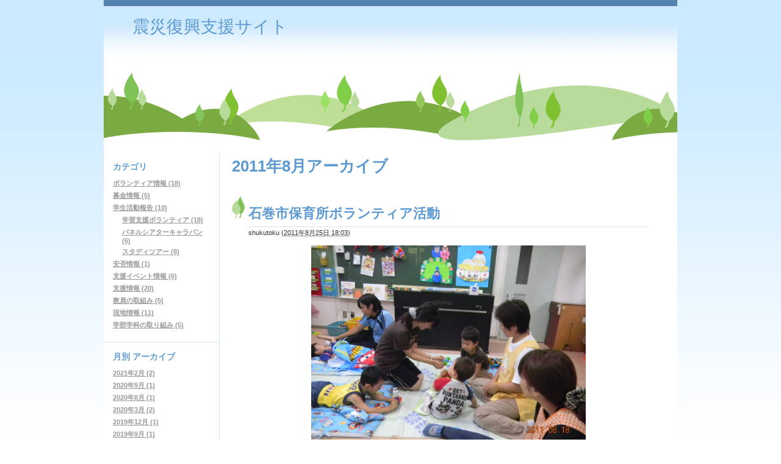

--- FILE ---
content_type: text/html; charset=UTF-8
request_url: https://www.shukutoku.ac.jp/extra/shien/2011/08/
body_size: 7090
content:
<!DOCTYPE html PUBLIC "-//W3C//DTD XHTML 1.0 Transitional//EN"
    "http://www.w3.org/TR/xhtml1/DTD/xhtml1-transitional.dtd">
<html xmlns="http://www.w3.org/1999/xhtml" id="sixapart-standard">
<head>
    <meta http-equiv="Content-Type" content="text/html; charset=UTF-8" />
<meta name="viewport" content="width=device-width,user-scalable=yes"/><meta http-equiv="X-UA-Compatible" content="IE=edge,chrome=1">
<meta name="generator" content="Movable Type Pro 5.12" />
<!--[if !IE]><!-->
<link rel="stylesheet" href="https://www.shukutoku.ac.jp/extra/shien/styles.css" type="text/css" />
<!--<![endif]-->
<!--[if lte IE 8]>
<link rel="stylesheet" href="https://www.shukutoku.ac.jp/extra/shien/styles_ie8.css" type="text/css" />
<![endif]-->
<!--[if gte IE 9]>
<link rel="stylesheet" href="https://www.shukutoku.ac.jp/extra/shien/styles.css" type="text/css" />
<![endif]-->
<link rel="start" href="https://www.shukutoku.ac.jp/extra/shien/" title="Home" />
<link rel="alternate" type="application/atom+xml" title="Recent Entries" href="https://www.shukutoku.ac.jp/extra/shien/atom.xml" />
<script type="text/javascript" src="https://www.shukutoku.ac.jp/extra/shien/mt.js"></script>

<script type="text/javascript" src="https://www.shukutoku.ac.jp/extra/js/respond.min.js"></script>
<!-- Google Tag Manager -->
<script>(function(w,d,s,l,i){w[l]=w[l]||[];w[l].push({'gtm.start':
new Date().getTime(),event:'gtm.js'});var f=d.getElementsByTagName(s)[0],
j=d.createElement(s),dl=l!='dataLayer'?'&l='+l:'';j.async=true;j.src=
'https://www.googletagmanager.com/gtm.js?id='+i+dl;f.parentNode.insertBefore(j,f);
})(window,document,'script','dataLayer','GTM-NMHSGLS');</script>
<!-- End Google Tag Manager -->
<!-- User Heat Tag -->
<script type="text/javascript">
(function(add, cla){window['UserHeatTag']=cla;window[cla]=window[cla]||function(){(window[cla].q=window[cla].q||[]).push(arguments)},window[cla].l=1*new Date();var ul=document.createElement('script');var tag = document.getElementsByTagName('script')[0];ul.async=1;ul.src=add;tag.parentNode.insertBefore(ul,tag);})('//uh.nakanohito.jp/uhj2/uh.js', '_uhtracker');_uhtracker({id:'uhVL1ofzrd'});
</script>
<!-- End User Heat Tag -->
<script>
  (function(i,s,o,g,r,a,m){i['GoogleAnalyticsObject']=r;i[r]=i[r]||function(){
  (i[r].q=i[r].q||[]).push(arguments)},i[r].l=1*new Date();a=s.createElement(o),
  m=s.getElementsByTagName(o)[0];a.async=1;a.src=g;m.parentNode.insertBefore(a,m)
  })(window,document,'script','//www.google-analytics.com/analytics.js','ga');

  ga('create', 'UA-2196613-1', 'auto');
  ga('send', 'pageview');

</script>


    <title>震災復興支援サイト: 2011年8月アーカイブ</title>


    <link rel="prev" href="https://www.shukutoku.ac.jp/extra/shien/2011/07/" title="2011年7月" />
    <link rel="next" href="https://www.shukutoku.ac.jp/extra/shien/2011/09/" title="2011年9月" />

</head>
<body id="classic-blog" class="mt-archive-listing mt-datebased-monthly-archive layout-tw">
    <div id="container">
        <div id="container-inner">


            <div id="header">
    <div id="header-inner">
        <div id="header-content">


            <div id="header-name"><a href="https://www.shukutoku.ac.jp/extra/shien/" accesskey="1">震災復興支援サイト</a></div>
            <div id="header-description"></div>

        </div>
    </div>
</div>



            <div id="content">
                <div id="content-inner">


                    <div id="alpha">
                        <div id="alpha-inner">


                            <h1 id="page-title" class="archive-title">2011年8月アーカイブ</h1>





                            
                            <div id="entry-6529" class="entry-asset asset hentry">
    <div class="asset-header">
        <h2 class="asset-name entry-title"><a href="https://www.shukutoku.ac.jp/extra/shien/2011/08/post-42.html" rel="bookmark">石巻市保育所ボランティア活動</a></h2>
        <div class="asset-meta">
            <span class="byline">
    
                <span class="vcard author">shukutoku</span> (<abbr class="published" title="2011-08-25T18:03:00+09:00">2011年8月25日 18:03</abbr>)
    
            </span>

            
            

        </div>
    </div>
    <div class="asset-content entry-content">

        <div class="asset-body">
            <p style="text-align: center;"><img src="https://www.shukutoku.ac.jp/extra/shien/img/shukutoku-shien/image/02_E4BF9DE882B2E68980E3839CE383A9.JPG" alt="02_保育所ボラ.JPG" width="450" /></p>
<p>全国社会福祉協議会からの情報をいただき、石巻市の保育所ボランティアに8名が参加しました。</p>
<p>また8月9日から12日の間、3名が石巻市街地にある若草保育所に、8月15日から18日までの間、5名が石巻市北上町の吉浜保育所と雄勝保育所に行ってきました。</p>
<p>このうちの雄勝保育所は津波で建物が流され、飯野川保育所の一室を間借りして運営されています。</p>
<p>そのような不便な状況にあっても、こどもたちのために懸命に頑張る保育士の方々やお母さん方の姿が印象的だったそうです。</p>
<p>学生たちは、津波で被害を受けた施設を清掃したり、保育士の方々とともにこどもと遊んだり、各保育所のニーズに応じた支援活動を行いました。</p>
        </div>



    </div>
    <div class="asset-footer"></div>
</div>


                            
                            <div id="entry-6528" class="entry-asset asset hentry">
    <div class="asset-header">
        <h2 class="asset-name entry-title"><a href="https://www.shukutoku.ac.jp/extra/shien/2011/08/post-41.html" rel="bookmark">陸前高田市でボランティア活動に参加しました</a></h2>
        <div class="asset-meta">
            <span class="byline">
    
                <span class="vcard author">shukutoku</span> (<abbr class="published" title="2011-08-20T19:38:00+09:00">2011年8月20日 19:38</abbr>)
    
            </span>

            
            

        </div>
    </div>
    <div class="asset-content entry-content">

        <div class="asset-body">
            <p>&nbsp</p>
<p>8月14日から18日までの5日間、社会福祉学を学ぶの5名の学生が陸前高田市でボランティア活動に参加しました。</p>

<p>この活動は、ソーシャルワーク教育団体連絡協議会の東日本大震災支援の一環として行われたもので、
総合福祉学部より2名、国際コミュニケーション学部3名が陸前高田市社会福祉協議会が実施している仮設住宅のサロン事業で、
高齢者や児童の心のケアに務めました。</p>

<p>陸前高田市の活動では、淑徳大学同窓会岩手県支部会員から物品の援助や激励をたくさんいただきました。</p>

<p style="text-align: center;"><img src="https://www.shukutoku.ac.jp/extra/shien/img/shukutoku-shien/image/E999B8E5898DE9AB98E794B0.jpg"  alt="陸前高田.jpg" width="450"/></p>
<p>写真に写っている右から2人めの方は、17期卒業生の千葉 俊さん（一関市の特別養護老人ホームソエル花泉施設長）です。</p>

<p>今回の行程は自炊を伴ったため、千葉さんには車で物品を搬送していただいたり、食料品をたくさん提供いただいたりと、大変お世話になりました。</p>

<p>また被災された同窓生が宿舎を訪問、実体験に基づいた話は、学生たちも真剣に受け止めました。</p>

<p>また、被災地の復興には長期の時間と支援が必要であることをあらためて認識いたしました。</p>

        </div>



    </div>
    <div class="asset-footer"></div>
</div>


                            
                            <div id="entry-6527" class="entry-asset asset hentry">
    <div class="asset-header">
        <h2 class="asset-name entry-title"><a href="https://www.shukutoku.ac.jp/extra/shien/2011/08/post-40.html" rel="bookmark">大須小・中学校での学習支援</a></h2>
        <div class="asset-meta">
            <span class="byline">
    
                <span class="vcard author">shukutoku</span> (<abbr class="published" title="2011-08-14T21:38:00+09:00">2011年8月14日 21:38</abbr>)
    
            </span>

            
            

        </div>
    </div>
    <div class="asset-content entry-content">

        <div class="asset-body">
            <p>8月8日から12日まで実施。学生7名、教職員3名が参加しました。<br />
<div><br />
</div>3月11日以降、避難所となっていた大須小学校ですが、<br />
8月から通常の状態に戻りました。<br />
ここでは、全教科の学習サポートやお楽しみレクリエーションなど<br />
生活全般にわたり児童たちと関わりました。<br />
<div><br />
</div>淑徳大学OBの岩佐校長がいらっしゃる大須中学校では、<br />
学生が各自の専門や得意科目を活かして学習のお手伝いをしました。<br />
<div><br />
</div>8月6日のマリンスタジアムで行われた、<br />
淑徳大学スペシャルナイターに招待した中学校生徒と一緒に<br />
帰路のバス乗車し現地入りしたことで、<br />
より親密な関係を築くことができたようです。<br />
<div><br />
</div>現地では、生徒と校庭で流しソーメンをしたり、<br />
先生方やPTAの方々も交えてバーベキューをしたり、<br />
楽しいひとときを過ごすことができました。<br />
</br><br />
<p style="text-align: center;"><img src="https://www.shukutoku.ac.jp/extra/shien/img/shukutoku-shien/image/02_E5ADA6E7BF92E694AFE68FB4E3839CE383A919.jpg" alt="02_学習支援ボランティア" width="450"/></p></p>

<p></br></br></p>
        </div>



    </div>
    <div class="asset-footer"></div>
</div>


                            
                            <div id="entry-6526" class="entry-asset asset hentry">
    <div class="asset-header">
        <h2 class="asset-name entry-title"><a href="https://www.shukutoku.ac.jp/extra/shien/2011/08/post-39.html" rel="bookmark">ホームステイボランティア</a></h2>
        <div class="asset-meta">
            <span class="byline">
    
                <span class="vcard author">shukutoku</span> (<abbr class="published" title="2011-08-11T11:15:00+09:00">2011年8月11日 11:15</abbr>)
    
            </span>

            
            

        </div>
    </div>
    <div class="asset-content entry-content">

        <div class="asset-body">
            <p>7月29日から8月2日まで、コミュニティ政策学科1年の大徳諠之さんが石巻市大須地区で被災された方のお宅に滞在しボランティア活動を行いました。ウニ漁のお手伝いをさせていただいたり、おじい様の外出に付き添ったりして、「とても助かった」と感謝の言葉をいただきました。</p>
<p>このお宅は津波でおばあ様を亡くされたとのこと。</p>
<p>その後も本学職員が訪れるなど交流が続いています。なお、大徳君は淑徳大学学生消防隊に所属しており、滞在中、地元消防団の方々とも交流し、消防車の整備や詰所の片付けや地域のパトロールなどを一緒に行いました。</p>

</br>
<p style="text-align: center;"><img src="https://www.shukutoku.ac.jp/extra/shien/img/shukutoku-shien/image/02_E5A4A7E9A088E3839BE383BCE383A0E382B9E38386E382A4E3839CE383A9E6B59CE6B885E68E83EFBFBD(E5A4A7E5BEB3E38288E38197E38286E3818DE5909BEFBC89_edited.jpg" alt="02_大須ホームステイボラ浜清掃�(大徳よしゆき君）_edited.jpg" width="450" /></p>

        </div>



    </div>
    <div class="asset-footer"></div>
</div>


                            
                            <div id="entry-6525" class="entry-asset asset hentry">
    <div class="asset-header">
        <h2 class="asset-name entry-title"><a href="https://www.shukutoku.ac.jp/extra/shien/2011/08/post-38.html" rel="bookmark">石巻市大須中生徒を千葉へ招待。ロッテ戦で始球式！</a></h2>
        <div class="asset-meta">
            <span class="byline">
    
                <span class="vcard author">shukutoku</span> (<abbr class="published" title="2011-08-05T21:18:19+09:00">2011年8月 5日 21:18</abbr>)
    
            </span>

            
            

        </div>
    </div>
    <div class="asset-content entry-content">

        <div class="asset-body">
            <p style="text-align: center;"><img src="https://www.shukutoku.ac.jp/extra/shien/img/shukutoku-shien/image/marines1.JPG" border="0" alt="marines1.JPG" width="450" /></p>

<p>
例年より少し遅い夏休みに入った
石巻市大須中学校の
全校生徒２０人（１人は懸賞作文で受賞し渡米中）を
千葉に招待しました。</p>

<p>今日（８月５日）の朝６時に大須を出た生徒たちは、
午後４時に千葉マリンフィールドに到着、
千葉ロッテマリーンズ選手の出迎えを受けた後、
試合前のセレモニーに参加しました。
マリーンズ西村監督、オリックス岡田監督への花束贈呈を
男子バレーボール部部長・阿部祐樹くんと
女子バトミントン部部長・阿部美紅さんが立派に勤めました。
ファーストピッチセレモニー（始球式）は
昨年行われた少年軟式野球世界大会に、
日本代表「オール宮城ブルーリボン」のエースピッチャーとして
出場した大須中学校１年生の阿部 雅さん。
バッターボックスに元大リーガー井口選手、
キャッチャーは今江選手という豪華メンバーの中、
阿部さんは臆することなく、
ほぼストライクゾーンに直球を投げ込みました。</p></br>

<div style="text-align: center;"><img src="https://www.shukutoku.ac.jp/extra/shien/img/shukutoku-shien/image/marines2.JPG" border="0" alt="marines2.JPG" width="450"/></div>
</br><p>２０人全員で選手らとマウンドで記念撮影した後、
野球好きが多い生徒たちは、すっかりマリーンズファンになって、
声援をしながら試合を楽しみました。
引率の先生がたを含め全員分の内野席チケットや、マリーンズキャップは
千葉ロッテ瀬戸山社長様からのご好意をいただきました。
どうもありがとうございました。
明日は、大学でボランティアに行った大学生たちと
大学千葉キャンパスで交流会を行います。</p>
</br>

        </div>



    </div>
    <div class="asset-footer"></div>
</div>




                            <div class="content-nav">
                                <a href="https://www.shukutoku.ac.jp/extra/shien/2011/07/">&laquo; 2011年7月</a> |
                                <a href="https://www.shukutoku.ac.jp/extra/shien/">メインページ</a> |
                                <a href="https://www.shukutoku.ac.jp/extra/shien/archives.html">アーカイブ</a>
                                | <a href="https://www.shukutoku.ac.jp/extra/shien/2011/09/">2011年9月 &raquo;</a>
                            </div>


                        </div>
                    </div>


                    <div id="beta">
    <div id="beta-inner">


    
    <div class="widget-search widget">
    <h3 class="widget-header">検索</h3>
    <div class="widget-content">
        <form method="get" action="https://www.shukutoku.ac.jp/extra/mt/mt-search.cgi">
            <input type="text" id="search" class="ti" name="search" value="" />

            <input type="hidden" name="IncludeBlogs" value="46" />

            <input type="hidden" name="limit" value="20" />
            <input type="submit" accesskey="4" value="検索" />
        </form>
    </div>
</div>

<div class="widget-archive widget-archive-category widget">
    <h3 class="widget-header">カテゴリ</h3>
    <div class="widget-content">
    
        
        <ul>
        
        
            <li><a href="https://www.shukutoku.ac.jp/extra/shien/volunteer/">ボランティア情報 (18)</a>
        
        
            </li>
        
    
        
        
            <li><a href="https://www.shukutoku.ac.jp/extra/shien/bokin/">募金情報 (5)</a>
        
        
            </li>
        
    
        
        
            <li><a href="https://www.shukutoku.ac.jp/extra/shien/student/">学生活動報告 (10)</a>
        
        
        
        <ul>
        
        
            <li><a href="https://www.shukutoku.ac.jp/extra/shien/student/gakushushien/">学習支援ボランティア (18)</a>
        
        
            </li>
        
    
        
        
            <li><a href="https://www.shukutoku.ac.jp/extra/shien/student/paneltheater/">パネルシアターキャラバン (6)</a>
        
        
            </li>
        
    
        
        
            <li><a href="https://www.shukutoku.ac.jp/extra/shien/student/studytour/">スタディツアー (8)</a>
        
        
            </li>
        
        </ul>
        
    
            </li>
        
    
        
        
            <li><a href="https://www.shukutoku.ac.jp/extra/shien/safety/">安否情報 (1)</a>
        
        
            </li>
        
    
        
        
            <li><a href="https://www.shukutoku.ac.jp/extra/shien/event/">支援イベント情報 (6)</a>
        
        
            </li>
        
    
        
        
            <li><a href="https://www.shukutoku.ac.jp/extra/shien/support/">支援情報 (20)</a>
        
        
            </li>
        
    
        
        
            <li><a href="https://www.shukutoku.ac.jp/extra/shien/faculty/">教員の取組み (5)</a>
        
        
            </li>
        
    
        
        
            <li><a href="https://www.shukutoku.ac.jp/extra/shien/spot/">現地情報 (11)</a>
        
        
            </li>
        
    
        
        
            <li><a href="https://www.shukutoku.ac.jp/extra/shien/cat4231/">学部学科の取り組み (5)</a>
        
        
            </li>
        
        </ul>
        
    
    </div>
</div>




    <div class="widget-archive-monthly widget-archive widget">
    <h3 class="widget-header">月別 <a href="https://www.shukutoku.ac.jp/extra/shien/archives.html">アーカイブ</a></h3>
    <div class="widget-content">
        <ul>
        
            <li><a href="https://www.shukutoku.ac.jp/extra/shien/2021/02/">2021年2月 (2)</a></li>
        
    
        
            <li><a href="https://www.shukutoku.ac.jp/extra/shien/2020/09/">2020年9月 (1)</a></li>
        
    
        
            <li><a href="https://www.shukutoku.ac.jp/extra/shien/2020/08/">2020年8月 (1)</a></li>
        
    
        
            <li><a href="https://www.shukutoku.ac.jp/extra/shien/2020/03/">2020年3月 (2)</a></li>
        
    
        
            <li><a href="https://www.shukutoku.ac.jp/extra/shien/2019/12/">2019年12月 (1)</a></li>
        
    
        
            <li><a href="https://www.shukutoku.ac.jp/extra/shien/2019/09/">2019年9月 (1)</a></li>
        
    
        
            <li><a href="https://www.shukutoku.ac.jp/extra/shien/2019/03/">2019年3月 (2)</a></li>
        
    
        
            <li><a href="https://www.shukutoku.ac.jp/extra/shien/2018/10/">2018年10月 (1)</a></li>
        
    
        
            <li><a href="https://www.shukutoku.ac.jp/extra/shien/2018/09/">2018年9月 (1)</a></li>
        
    
        
            <li><a href="https://www.shukutoku.ac.jp/extra/shien/2018/03/">2018年3月 (2)</a></li>
        
    
        
            <li><a href="https://www.shukutoku.ac.jp/extra/shien/2018/02/">2018年2月 (1)</a></li>
        
    
        
            <li><a href="https://www.shukutoku.ac.jp/extra/shien/2017/12/">2017年12月 (1)</a></li>
        
    
        
            <li><a href="https://www.shukutoku.ac.jp/extra/shien/2017/11/">2017年11月 (1)</a></li>
        
    
        
            <li><a href="https://www.shukutoku.ac.jp/extra/shien/2017/10/">2017年10月 (1)</a></li>
        
    
        
            <li><a href="https://www.shukutoku.ac.jp/extra/shien/2016/12/">2016年12月 (1)</a></li>
        
    
        
            <li><a href="https://www.shukutoku.ac.jp/extra/shien/2016/09/">2016年9月 (1)</a></li>
        
    
        
            <li><a href="https://www.shukutoku.ac.jp/extra/shien/2016/08/">2016年8月 (1)</a></li>
        
    
        
            <li><a href="https://www.shukutoku.ac.jp/extra/shien/2016/03/">2016年3月 (2)</a></li>
        
    
        
            <li><a href="https://www.shukutoku.ac.jp/extra/shien/2015/09/">2015年9月 (1)</a></li>
        
    
        
            <li><a href="https://www.shukutoku.ac.jp/extra/shien/2015/03/">2015年3月 (2)</a></li>
        
    
        
            <li><a href="https://www.shukutoku.ac.jp/extra/shien/2015/01/">2015年1月 (1)</a></li>
        
    
        
            <li><a href="https://www.shukutoku.ac.jp/extra/shien/2014/08/">2014年8月 (1)</a></li>
        
    
        
            <li><a href="https://www.shukutoku.ac.jp/extra/shien/2014/07/">2014年7月 (1)</a></li>
        
    
        
            <li><a href="https://www.shukutoku.ac.jp/extra/shien/2014/03/">2014年3月 (2)</a></li>
        
    
        
            <li><a href="https://www.shukutoku.ac.jp/extra/shien/2013/12/">2013年12月 (1)</a></li>
        
    
        
            <li><a href="https://www.shukutoku.ac.jp/extra/shien/2013/10/">2013年10月 (1)</a></li>
        
    
        
            <li><a href="https://www.shukutoku.ac.jp/extra/shien/2013/08/">2013年8月 (2)</a></li>
        
    
        
            <li><a href="https://www.shukutoku.ac.jp/extra/shien/2013/05/">2013年5月 (2)</a></li>
        
    
        
            <li><a href="https://www.shukutoku.ac.jp/extra/shien/2012/10/">2012年10月 (1)</a></li>
        
    
        
            <li><a href="https://www.shukutoku.ac.jp/extra/shien/2012/08/">2012年8月 (7)</a></li>
        
    
        
            <li><a href="https://www.shukutoku.ac.jp/extra/shien/2012/06/">2012年6月 (2)</a></li>
        
    
        
            <li><a href="https://www.shukutoku.ac.jp/extra/shien/2012/05/">2012年5月 (1)</a></li>
        
    
        
            <li><a href="https://www.shukutoku.ac.jp/extra/shien/2012/04/">2012年4月 (1)</a></li>
        
    
        
            <li><a href="https://www.shukutoku.ac.jp/extra/shien/2012/03/">2012年3月 (5)</a></li>
        
    
        
            <li><a href="https://www.shukutoku.ac.jp/extra/shien/2012/02/">2012年2月 (2)</a></li>
        
    
        
            <li><a href="https://www.shukutoku.ac.jp/extra/shien/2011/12/">2011年12月 (1)</a></li>
        
    
        
            <li><a href="https://www.shukutoku.ac.jp/extra/shien/2011/11/">2011年11月 (5)</a></li>
        
    
        
            <li><a href="https://www.shukutoku.ac.jp/extra/shien/2011/10/">2011年10月 (1)</a></li>
        
    
        
            <li><a href="https://www.shukutoku.ac.jp/extra/shien/2011/09/">2011年9月 (1)</a></li>
        
    
        
            <li><a href="https://www.shukutoku.ac.jp/extra/shien/2011/08/">2011年8月 (5)</a></li>
        
    
        
            <li><a href="https://www.shukutoku.ac.jp/extra/shien/2011/07/">2011年7月 (5)</a></li>
        
    
        
            <li><a href="https://www.shukutoku.ac.jp/extra/shien/2011/06/">2011年6月 (7)</a></li>
        
    
        
            <li><a href="https://www.shukutoku.ac.jp/extra/shien/2011/05/">2011年5月 (7)</a></li>
        
    
        
            <li><a href="https://www.shukutoku.ac.jp/extra/shien/2011/04/">2011年4月 (12)</a></li>
        
    
        
            <li><a href="https://www.shukutoku.ac.jp/extra/shien/2011/03/">2011年3月 (14)</a></li>
        
        </ul>
    </div>
</div>
        
    







    </div>
</div>






                </div>
            </div>


            <div id="footer">
    <div id="footer-inner">
        <div id="footer-content">
            <div class="widget-powered widget">
                <div class="widget-content">
                   <a href="https://www.shukutoku.ac.jp/" target="_blank">●淑徳大学へ</a>　　

<a href="https://www.shukutoku.ac.jp/form/form040.html" target="_blank">●地域支援ボランティアセンターへのお問合せフォームへ</a>
  
                </div>
            </div>

        </div>
    </div>
</div>



        </div>
    </div>
</body>
</html>


--- FILE ---
content_type: text/css
request_url: https://www.shukutoku.ac.jp/extra/shien/styles.css
body_size: 62
content:
/* This is the StyleCatcher theme addition. Do not remove this block. */
@import url(https://www.shukutoku.ac.jp/extra/mt/mt-static/themes-base/blog.css) print, screen and (min-width: 541px);
@import url(https://www.shukutoku.ac.jp/extra/mt/mt-static/support/themes/hills-green/hills-green.css) print, screen and (min-width: 541px);
/* end StyleCatcher imports */

@import url(https://www.shukutoku.ac.jp/extra/mt/mt-static/themes-base/styles_respo_minimalist-white.css) screen and (max-width: 540px);



--- FILE ---
content_type: text/css
request_url: https://www.shukutoku.ac.jp/extra/mt/mt-static/themes-base/styles_respo_minimalist-white.css
body_size: 5515
content:


/* SP Theme ============================================================= */

/* Reset ------------------------------------------------------------------ */

:link,:visited {
    text-decoration: none;
}
html,body,div,
ul,ol,li,dl,dt,dd,
form,fieldset,input,textarea,
h1,h2,h3,h4,h5,h6,pre,code,p,blockquote,hr,
th,td {
    margin: 0;
    padding: 0;
	box-sizing:border-box;
}
h1,h2,h3,h4,h5,h6 {
    font-size: 100%;
    font-weight: normal;
}
table {
    border-spacing: 0;
}
fieldset,img,abbr,acronym {
    border: 0;
}
/* strict reset by uncommenting lines below */
address,caption,cite,code,dfn,em,strong,b,u,s,i,th,var {
    /* font-style: normal; */
    /* font-weight: normal; */
}

ol,ul {
    list-style: none;
}
caption,th {
    text-align: left;
}
q:before,q:after {
    content: '';
}
a {
    text-decoration: underline;
    outline: none;
}
hr {
    border: 0;
    height: 1px;
    background-color: #000;
    color: #000;
}
a img,:link img,:visited img {
    border: none;
}
address {
    font-style: normal;
    display: inline;
}


/* Utilities ----------------------------------------------------------------- */

.pkg:after, #content-inner:after {
    content: " ";
    display: block;
    visibility: hidden;
    clear: both;
    height: 0.1px;
    font-size: 0.1em;
    line-height: 0;
}
.pkg, #content-inner { display: block; }
/* no ie mac \*/
* html .pkg, * html #content-inner { height: 1%; }
.pkg, #content-inner { display: block; }
/* */

.inline { display: inline; }
.hidden { display: none; }



/* Layout ----------------------------------------------------------------- */

body {
    text-align: center;
    background: #fff;
	line-height:1.7;
}

#container img{
	max-width:100%;
	height:auto!important;
	}

#content p:empty{
	display:none;}

#container-inner {
    width: 100%;
	min-width:320px;
    min-height: 100%;
    margin: 0 auto;
    text-align: left;
}

#header, #content, #alpha, #beta, #gamma, #footer {
    position: relative;
}

#alpha, #beta, #gamma {
    display: inline;
}

#header-inner, #content-inner, #footer-inner,
#alpha-inner, #beta-inner, #gamma-inner {
    position: static;
}

#header-inner, #content-inner, #footer-inner {
    padding-top: 20px;
    padding-bottom: 20px;
}

#header-inner, #footer-inner,
#alpha-inner, #beta-inner, #gamma-inner {
    overflow: hidden;
    padding-right: 10px;
    padding-left: 10px;
	box-sizing:border-box;
}



/* Content ---------------------------------------------------------------- */

a:link, a:visited {
    text-decoration: underline;
}

h1, h2, h3, h4, h5, h6, p, pre, blockquote, fieldset, ul, ol, dl {
    margin-bottom: .75em;
}

blockquote, ol, ul {
    margin-left: 30px;
}

ol { list-style: decimal outside; }
ul { list-style: disc outside; }
.item { list-style: none; }


/* Header */

#header-description {
    margin-bottom: 0;
}


/* Assets */

.asset-body,
.asset-more,
.asset-more-link,
.asset-excerpt,
.comment-content,
.comment-footer,
.comments-open-content,
.comments-open-footer,
.comments-closed,
.trackbacks-info,
.trackback-content,
.trackback-footer,
.archive-content {
    clear: both;
}

.asset,
.comments,
.trackbacks,
.archive {
    overflow: hidden;
    width: 100%;
}

.asset,
.asset-content,
.comments,
.trackbacks,
.archive {
    position: static;
    clear: both;
}

.asset,
.comments,
.comments-content,
.trackbacks,
.archive,
.search-form {
    margin-bottom: 1.5em;
}

.asset-header,
.asset-content,
.asset-body,
.comments-header,
.comment-content,
.comment-footer,
.comments-open-header,
.comments-open-content,
#comments-open-footer,
.comments-closed,
#comment-form-external-auth,
#comment-greeting,
.comments-open-moderated,
#comment-form-name,
#comment-form-email,
#comment-form-url,
#comment-form-remember-me,
#comment-form-reply,
#comments-open-text,
.trackbacks-header,
.trackbacks-info,
.trackback-content,
.trackback-footer,
.archive-content,
.search-form-header,
.search-results-header {
    margin-bottom: .75em;
}

#comment-form-remember-me label,
#comment-form-reply label {
    display: inline;
}

.entry-categories,
.entry-tags {
    margin-bottom: .5em;
}

.asset-name {
    margin-bottom: .25em;
}

.asset-footer,
.asset-meta {
    font-size: 11px;
}

.asset-meta {
    margin-top: .25em;
    padding-top: 2px;
    padding-bottom: .3em;
    font-weight: normal;
}

.asset-footer {
    clear: both;
    margin-top: 1.5em;
    padding-top: .5em;
}

.content-nav {
    text-align: center;
}

.entry-tags h4,
.entry-categories h4 {
    margin-bottom: 0;
    margin-right: .25em;
    display: inline;
    font-weight: bold;
}

.entry-tags ul,
.entry-categories ul {
    display: inline;
    list-style: none;
    margin-left: 0;
    padding-left: 0;
}
.entry-tags ul li,
.entry-categories ul li {
    display: inline;
}

.mt-image-left {
    float: left;
    margin: 0 20px 20px 0;
}

.mt-image-center {
    display: block;
    margin: 0 auto 20px;
    text-align: center;
}

.mt-image-right {
    float: right;
    margin: 0 0 20px 20px;
}


/* User pics */


.user-pic {
    float: left;
    position: relative;
    width: 50px;
    height: 50px;
    overflow: hidden;
    margin: 0 10px 0 0;
}

.auth-icon {
    position: absolute;
    bottom: 0;
    left: 0;
}


/* Feedback */

.comments-open label {
    display: block;
}

#comment-author, #comment-email, #comment-url, #comment-text {
    width: 80%;
}

#comment-bake-cookie {
    margin-left: 0;
    vertical-align: middle;
}

#top-comment-nav, #comment-nav {
  list-style: none;
  width: 100%;
  margin: 0 0 1em 0;
  padding: 0;
  text-align: center;
}

#top-comment-nav li, #comment-nav li {
  display: inline;
  padding: 0;
}

#top-prev-comments, #prev-comments {
  text-align: left;
  margin: 0 1em 0 0;
}

#top-next-comments, #next-comments {
  text-align: right;
  margin: 0 0 0 1em;
}

#top-num-comments, #num-comments {
  text-align: center;
}

#comment-submit {
    font-weight: bold;
}

.comment,
.trackback {
    margin-bottom: .5em;
    border-bottom: 1px solid #ccc;
    padding-bottom: .5em;
}

.comment .asset-meta,
.trackback .asset-meta {
    border: 0;
}

.comment-content {
    clear: none;
    line-height: 1.5;
    margin-bottom: 1em;
}

.comment-content p {
    margin-bottom: .5em;
}

/* Widgets */

.widget {
    position: relative;
    overflow: hidden;
    width: auto;
}

.widget-content {
    position: relative;
    margin: 5px 0 20px;
}

.archive-content ul,
.widget-content ul {
    margin: 0;
    padding: 0 0 0 15px;
}

.widget-archive-monthly .widget-content ul{
	list-style:none;
	padding-left: 0;
	}

.widget-content ul ul {
    margin-left: 15px;
}

.widget-content li {
    margin-top: 5px;
    margin-bottom: 5px;
}

.widget-tag-cloud .widget-content ul {
    margin-right: 0;
    margin-left: 0;
}

.widget-tag-cloud .widget-content li {
    display: inline;
    margin: 0 5px 0 0;


    padding: 0;
    line-height: 1.6;
    background: none;
}

.widget-tag-cloud .rank-1  { font-size: 1.75em; }
.widget-tag-cloud .rank-2  { font-size: 1.75em; }
.widget-tag-cloud .rank-3  { font-size: 1.625em; }
.widget-tag-cloud .rank-4  { font-size: 1.5em; }
.widget-tag-cloud .rank-5  { font-size: 1.375em; }
.widget-tag-cloud .rank-6  { font-size: 1.25em; }
.widget-tag-cloud .rank-7  { font-size: 1.125em; }
.widget-tag-cloud .rank-8  { font-size: 1em; }
.widget-tag-cloud .rank-9  { font-size: 0.95em; }
.widget-tag-cloud .rank-10 { font-size: 0.9em; }

#footer .widget-content {
    margin-top: 0;
    margin-bottom: 0;
}

.widget-recent-assets .widget-content ul {
    overflow: auto;
    margin-right: 0;
	text-align:center;
}

.widget-recent-assets .widget-content ul li{
	width:45%;
	display:inline-block;
	}

.widget-recent-assets .widget-content ul li:nth-child(2n+1){
	clear:both;
}

.item {
    display: inline;
    float: left;
    margin: 0pt 5px 8px;
    overflow: hidden;
    text-align: center;
    vertical-align: middle;
    width: 70px;
}

.widget-search ul,
.widget-syndication ul {
    margin-left: 0;
    list-style: none;
}

.widget-search li,
.widget-syndication li  {
    margin: 5px 0;
}

.widget-openid {
    width: 160px;
    margin: 10px auto;
    border: none !important;
}
.widget-openid .widget-content {
    border: 1px solid #ccc;
    font-size: 14px;
    font-family: Arial, Verdana, sans-serif;
    color: #666;
    margin: 0;
    padding: 0 !important;
}
.widget-openid .widget-content em {
    display: block;
    font-style: normal;
    padding: 34px 9px 9px 68px;
}
.widget-openid .widget-content strong {
    left: -9999px;
    position: absolute;
}
.widget-openid .widget-content a {
    display: block;
    background: #eee;
    text-align: center;
    padding: 5px 3px;
    color: #666;
    text-decoration: underline;
    font-weight: normal;
}

.widget-calendar .widget-content table {
    border-collapse: collapse;
    width: 100%;
}
.widget-calendar .widget-content th,
.widget-calendar .widget-content td {
    text-align: center;
    width: 14%;
    padding: 2px 0;
}

.input-default {
    background-color: #9AAEC2;
}

.status-indicator {
    display: inline;
    height: 20px;
    width: 20px;
    background: url(../images/indicator-login.gif) no-repeat 0 0;
    padding: 2px 7px;
}

.cell01,
.cell01 td {
	font-weight: bold;
	background-color: #e0e6f6 !important;
/*	white-space: nowrap; */
	color: #426192!important;
}
.cell02,
.cell02 td {
	font-weight: bold;
	color: #669966!important;
	background-color: #EBF5EB !important;
/*	white-space: nowrap; */
}
.cell03,
.cell03 td {
	font-weight: bold;
	color: #000000!important;
	background-color: #c8c8c8 !important;
/*
	white-space: nowrap;
*/
}
.cell04,
.cell04 td {
	color: #993333!important;
	background-color: #FFFFF0 !important;
	line-height: 20px;
}
.cell05,
.cell05 td {
	color: #FF974C!important;
	background-color: #FFDFBA !important;
	font-weight: bold;
}
.cell06,
.cell06 td {
	color: #FFFFFF;
	background-color: #CC6699 !important;
	font-weight: bold;
}
.cell07,
.cell07 td {
	color: #FFFFFF!important;
	background-color: #6666CC !important;
	font-weight: bold;
}
.cell08,
.cell08 td {
	color: #666666!important;
	background-color: #EEEEEE !important;
	font-weight: bold;
	text-align: center;
}
.cell09,
.cell09 td {
	color: #FFFFFF!important;
	background-color: #666666 !important;
	font-weight: bold;
}
.cell10,
.cell10 td {
	color: #CC0000!important;
	background-color: #FFFFCC !important;
}
.cell11,
.cell11 td {
	font-weight: bold;
	color: #FF8e8e!important;
	background-color: #ffe0e0 !important;
	white-space: nowrap;
}
.cell11b,
.cell11b td {
	font-weight: bold;
	background-color: #999999 !important;
	white-space: nowrap;
	text-align: center;
}
.cell12,
.cell12 td {
	font-weight: bold;
	color: #FFFFFF;
	background-color: #666699 !important;
	white-space: nowrap;
}
.cell12b,
.cell12b td {
	font-weight: bold;
	background-color: #9999CC !important;
	white-space: nowrap;
	text-align: center;
}
.cell13,
.cell13 td {
	font-weight: bold;
/*	color: #FFFFFF;*/
	background-color: #669966 !important;
	white-space: nowrap;
}
.cell13b,
.cell13b td {
	font-weight: bold;
	background-color: #99CC99 !important;
	white-space: nowrap;
	text-align: center;
}
.cell14,
.cell14 td {
	font-weight: bold;
/*	color: #FFFFFF;*/
	background-color: #9999CC !important;
	white-space: nowrap;
}
.cell14b,
.cell14b td {
	font-weight: bold;
	background-color: #CCCCFF !important;
	white-space: nowrap;
	text-align: center;
}
.cell15,
.cell15 td {
	font-weight: bold;
	color: #FFFFFF!important;
	background-color: #CC6666 !important;
	white-space: nowrap;
}
.cell15b,
.cell15b td {
	font-weight: bold;
	background-color: #FFCCCC !important;
	white-space: nowrap;
	text-align: center;
}
.cell16,
.cell16 td {
	font-weight: bold;
	background-color: #ff0000 !important;
	white-space: nowrap;
}
.cell17,
.cell17 td {
	font-weight: bold;
	background-color: #009900 !important;
	white-space: nowrap;
}
.cell18,
 .cell18 td {
	font-weight: bold;
	background-color: #ff4500 !important;
	white-space: nowrap;
}
.cell20,
.cell20 td {
	font-weight: bold;
	color: #FFFFFF!important;
	background-color: #0c419a !important;
	white-space: nowrap;
}
.cell21,
.cell21 td {
	font-weight: bold;
	color: #FFFFFF!important;
	background-color: #bbd916 !important;
	white-space: nowrap;
}
.cell22,
.cell22 td {
	font-weight: bold;
	color: #FFFFFF!important;
	background-color: #2694f5 !important;
	white-space: nowrap;
}
.cell23,
.cell23 td {
	font-weight: bold;
	color: #FFFFFF!important;
	background-color: #ff6382 !important;
	white-space: nowrap;
}
.cell24,
.cell24 td {
	font-weight: bold;
	color: #FFFFFF!important;
	background-color: #f1277b !important;
	white-space: nowrap;
}
.cell25,
.cell25 td {
	font-weight: bold;
	color: #FFFFFF!important;
	background-color: #669966 !important;
	white-space: nowrap;
}
.cell26,
.cell26 td {
	font-weight: bold;
	background-color: #99CC99 !important;
	white-space: nowrap;
}

.p-block{
	overflow:hidden;
	padding:15px;
	margin:0 10px 20px;
	font-size:14px;
	line-height:1.7;
	background:#f5f5f5;
	border:1px solid #DDD;
	}

.p-block p{
	margin-bottom:15px;}

.p-midashi{
	width:100%;
	clear:both;
	margin-left:-5px;
	margin-top:-5px;
	padding:5px 0 5px 10px;
	text-align:left;
	margin-bottom:12px;
	font-size:14px;
	font-weight:bold;
	background:#666;
	color:#fff;
	}

.p-block .left{
	float:left;
	margin:5px 15px 10px 0;
	font-size:12px;
	}

.p-block .left img,
.p-block .right img{
	display:block;
	margin-bottom:7px;
	}

.p-block .right{
	float:right;
	margin:5px 0 10px 15px;
	font-size:12px;
	}

/* color
----------------------------------------*/

.p-green{background:#f6fae7; border:1px solid #d2e098;}
.p-green .p-midashi{background:#a4be39;}

.p-pink{background:#fbe9e9; border:1px solid #f1c6c6;}
.p-pink .p-midashi{background:#e87a7b;}

.p-orange{background:#fff1db; border:1px solid #ffd799;}
.p-orange .p-midashi{background:#ff9b05;}

/*

A Six Apart theme adapted for Movable Type default templates
name: Minimalist White
designer: Lilia Ahner
designer_url: http://lilia.vox.com/
layouts: layout-wtt, layout-twt, layout-wt, layout-tw
*/


/* Default ---------------------------------------------------------------- */

/* Global */

body {
    font: normal 15px arial, helvetica, hirakakupro-w3, osaka, "ms pgothic", sans-serif;
}


/* Header */

#header {
  border-top-width: 0px;
  border-top-style: solid;
  padding:0px;
}

#header-inner {
    position: relative;
}

#header-name {
    margin: 0;
    line-height: 1;
}

#header-description {
    margin: 0;
    font-size: 14px;
    line-height: 1.125;
}

#header a {
    text-decoration: none;
}

#header a:hover {
    text-decoration: underline;
}


/* Content */

.asset-name {
    font-size: 22px;
    font-weight: bold;
}

.asset-name a {
    text-decoration: none;
}

.asset-name a:hover {
    text-decoration: underline;
}

.asset-content {
    margin: 5px 0;
}

.asset-more-link {
    font-weight: bold;
}

.asset-meta {
    margin-top: .25em;
    padding-top: 2px;
    font-weight: normal;

    display: block;
    border-top: 1px solid #ccc;
    padding-bottom: .3em;
}

.asset-footer a,
.comment-footer a {
    font-weight: normal;
}

.content-nav {
    margin: 5px 0 10px;
}

.archive-title {
    margin: 5px 0 30px;
    font-size: 26px;
    font-weight: bold;
}

.trackbacks-info,
.trackback-content,
.comment-content,
.comments-open-content,
.comments-closed {
    margin: 5px 0;
}

.widget-header,
.trackbacks-header,
.comments-header,
.comments-open-header,
.archive-header,
.search-form-header,
.search-results-header {
    margin: 0;
    padding: 5px 0;
    font-size: 18px;
    font-weight: bold;
}

.search-results-header {
    margin-bottom: .25em;
}

.asset-more-link,
.asset-meta,
.comment-footer,
.trackback-footer,
.typelist-thumbnailed {
    font-size: 11px;
}

/* Footer */

#footer-content,
#footer-content a {
    color: #fff;
	display:block;
}


/* Utility */

.widget-header,
.trackbacks-header,
.comments-header,
.comments-open-header,
.archive-header,
.search-form-header,
.search-results-header {
    /* ie win (5, 5.5, 6) bugfix */
    p\osition: relative;
    width: 100%;
    w\idth: auto;
}


/* Global ----------------------------------------------------------------- */

body {
    color: #333;
    font-family: trebuchet ms;
    background-color: #fff;
}

a {
    color: #000;
}

a:hover {
    text-decoration: none;
}


/* Layout ----------------------------------------------------------------- */

#container-inner,
#content {
    background-color: #fff;
	line-height:1.5;
}

#header-inner, #content-inner, #footer-inner {
    padding-top: 0;
    padding-bottom: 0;
}

#header-inner, #beta-inner, #gamma-inner {
    padding-right: 0;
    padding-left: 0;
}

#content {
    margin-top: 20px;
    margin-bottom: 30px;
}

#container-inner {
    width: 100%;
    margin-right: 0;
    margin-left: 0;
}

#header-inner,
#content-inner,
#footer-inner {
    position: relative;
    width: 100%;
	min-width:320px;
    margin: 0 auto;
}

#header-inner{
}

/* Header ----------------------------------------------------------------- */

#header {
    background: #fff /*url(header.gif) repeat-x bottom right*/;
}

#header img{
	vertical-align:bottom;
	}

#header a {
    color: #000;
    font-weight: bold;
}

#header-content {
    width: 100%;
	min-width:320px;
    margin: 0px;
}

#header-content p{
	height:15px;}

#header-name {
    color: #000;
    font-size: 18px;
    font-weight: bold;
	text-align:center;
}

#header-description {
    color: #333;
	background:#fff;
	padding:12px 10px 0;
	line-height:1.5;
}


/* Content ---------------------------------------------------------------- */

.asset-name,
.asset-name a,
.archive-title {
    color: #000;
}

.asset-footer,
.asset-footer a,
.comment-footer,
.comment-footer a,
.trackback-footer {
    color: #999;
}

.asset-footer {
    border-top-color: #ddd;
}

.comments-header,
.comments-open-header,
.trackbacks-header,
.archive-header,
.search-form-header,
.search-results-header {
    color: #333;
}

 .asset-name a {
    margin-bottom: 8px;
}

.asset-name a:hover {
    text-decoration: underline;
}

.archive-list-item {
    margin-bottom: 5px;
}


/* Widget ----------------------------------------------------------------- */

.widget-header,
.widget-content {
    margin-right: 15px;
    margin-left: 15px;
}

.widget-header {
    border-width: 0 0 1px;
    border-style: solid;
    border-color: #ccc;
    padding: 0;
    font-size: 14px;
    font-family: trebuchet ms;
    margin-bottom: 8px;
    padding-bottom: .3em;
}

.widget-header,
.widget-header a {
    color: #333;
    font-weight: normal;
}

.widget-content a {
    color: #666;
}

#content .widget-powered .widget-content {
    margin-top: 15px;
    margin-bottom: 15px;
    border: 1px solid #ddd;
    background-color: #f8f8f8;
}

.widget-header {
    font-size: 14px;
}

.widget-header a {
    text-decoration: none;
}

.widget-header a:hover {
    text-decoration: underline;
}

.widget-content {
    margin-top: 5px;
    margin-bottom: 20px;
    font-size: 14px;
}


/* "Powered By" Widget */

.widget-powered .widget-content {
    padding: 10px;
    text-align: center;
}


/* Calendar Widget */

.widget-calendar .widget-content table {
    font-size: 12px;
}


/* Footer Widgets */

#footer .widget {
    margin: 10px 0;
}

#footer .widget-content {
    padding-right: 0;
    padding-left: 0;
}

#footer .widget-powered .widget-content {
    padding: 0;
    text-align: left;
}


/* Footer ----------------------------------------------------------------- */

#footer {
    background-color: #666;
}

#footer-content {
    margin: 20px 0;
}


/* Utilities -------------------------------------------------------------- */

#header:after,
#header-inner:after,
#content:after,
#alpha-inner:after,
#beta-inner:after,
#gamma-inner:after,
#footer:after {
    content: " ";
    display: block;
    visibility: hidden;
    clear: both;
    height: 0.1px;
    font-size: 0.1em;
    line-height: 0;
}


#header-inner,
#content-inner,
#footer-inner,
.asset-body {
    height: 1%;
}


/* Custom Styles ---------------------------------------------------------- */

#group-nav-inner {
    position: relative;
    width: 900px;
    margin: 0 auto;
}
.group-button a {
    background-color: #666;
    border-color: #ddd;
    color: #fff;
}

.widget-syndication{
	display:none;}

.forPC{
    display: none!important;
}

#alpha, #beta, #gamma {
    float: none;
}

#header, #content, #alpha, #beta, #gamma, #footer{
    position: static;
}

.layout-tw #alpha{
    left: 0;
}
#classic-blog #header{
    border-color: #e6e6e6;
    background: #e6e6e6;
}

#header-description{
    background: none;
}

p{
    -ms-word-break: break-all;
    word-break: break-all;
}

@media print {
    * {
        position: static ! important;
        overflow: visible ! important;
    }
}
.widget-search.widget {
  display: none;
}
